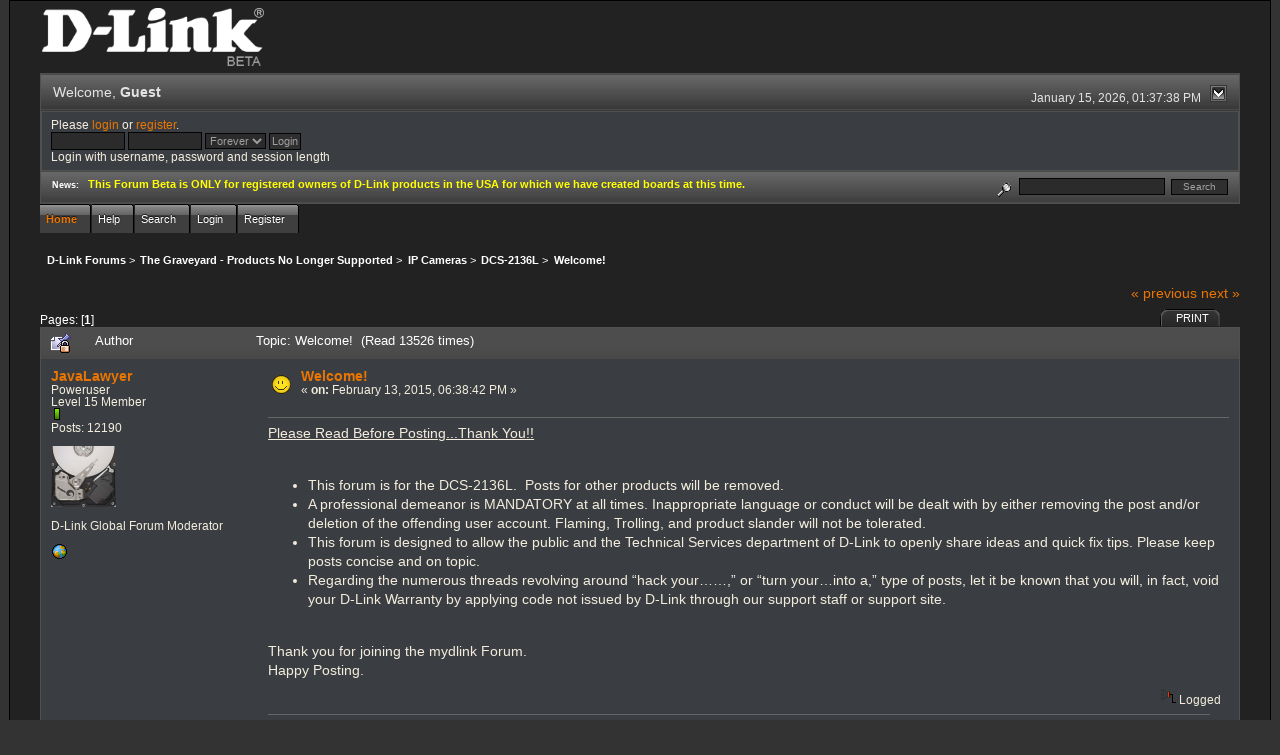

--- FILE ---
content_type: text/html; charset=ISO-8859-1
request_url: http://forums.dlink.com/index.php?topic=62006.0
body_size: 5364
content:
<!DOCTYPE html PUBLIC "-//W3C//DTD XHTML 1.0 Transitional//EN" "http://www.w3.org/TR/xhtml1/DTD/xhtml1-transitional.dtd">
<html xmlns="http://www.w3.org/1999/xhtml"><head>
	<link rel="stylesheet" type="text/css" href="http://forums.dlink.com/Themes/blackrain_202/css/index.css?fin20" />
	<link rel="stylesheet" type="text/css" href="http://forums.dlink.com/Themes/blackrain_202/css/webkit.css" />
	<script type="text/javascript" src="http://forums.dlink.com/Themes/default/scripts/script.js?fin20"></script>
	<script type="text/javascript" src="http://forums.dlink.com/Themes/blackrain_202/scripts/jquery-1.6.4.min.js"></script>
	<script type="text/javascript" src="http://forums.dlink.com/Themes/blackrain_202/scripts/hoverIntent.js"></script>
	<script type="text/javascript" src="http://forums.dlink.com/Themes/blackrain_202/scripts/superfish.js"></script>
	<script type="text/javascript" src="http://forums.dlink.com/Themes/blackrain_202/scripts/theme.js?fin20"></script>
	<script type="text/javascript"><!-- // --><![CDATA[
		var smf_theme_url = "http://forums.dlink.com/Themes/blackrain_202";
		var smf_default_theme_url = "http://forums.dlink.com/Themes/default";
		var smf_images_url = "http://forums.dlink.com/Themes/blackrain_202/images";
		var smf_scripturl = "http://forums.dlink.com/index.php?PHPSESSID=n64r4vpsoh6eh3fr65v66vvpn5&amp;";
		var smf_iso_case_folding = false;
		var smf_charset = "ISO-8859-1";
		var ajax_notification_text = "Loading...";
		var ajax_notification_cancel_text = "Cancel";
	// ]]></script>
	<meta http-equiv="Content-Type" content="text/html; charset=ISO-8859-1" />
	<meta name="description" content="Welcome!" />
	<title>Welcome!</title>
	<link rel="canonical" href="http://forums.dlink.com/index.php?topic=62006.0" />
	<link rel="help" href="http://forums.dlink.com/index.php?PHPSESSID=n64r4vpsoh6eh3fr65v66vvpn5&amp;action=help" />
	<link rel="search" href="http://forums.dlink.com/index.php?PHPSESSID=n64r4vpsoh6eh3fr65v66vvpn5&amp;action=search" />
	<link rel="contents" href="http://forums.dlink.com/index.php?PHPSESSID=n64r4vpsoh6eh3fr65v66vvpn5&amp;" />
	<link rel="alternate" type="application/rss+xml" title="D-Link Forums - RSS" href="http://forums.dlink.com/index.php?PHPSESSID=n64r4vpsoh6eh3fr65v66vvpn5&amp;type=rss;action=.xml" />
	<link rel="prev" href="http://forums.dlink.com/index.php?PHPSESSID=n64r4vpsoh6eh3fr65v66vvpn5&amp;topic=62006.0;prev_next=prev" />
	<link rel="next" href="http://forums.dlink.com/index.php?PHPSESSID=n64r4vpsoh6eh3fr65v66vvpn5&amp;topic=62006.0;prev_next=next" />
	<link rel="index" href="http://forums.dlink.com/index.php?PHPSESSID=n64r4vpsoh6eh3fr65v66vvpn5&amp;board=463.0" />
<script type="text/javascript">
	$(document).ready(function() { 
	$("#tabs6").superfish(); 
	});
</script>
<script type="text/javascript">
	$(document).ready(function() { 
	$("ul.admin_menu").superfish(); 
	});
</script>
</head>
<body>
<div id="br_wrap">
	 <div id="outsideborder1">
		  <div id="insideborder1">
				<table width="100%" cellpadding="0" cellspacing="0" border="0">
					 <tr>
				<td>
				<a href="http://forums.dlink.com/index.php?PHPSESSID=n64r4vpsoh6eh3fr65v66vvpn5&amp;" title=""><img src="http://forums.dlink.com/Themes/blackrain_202/images/dlink_beta_logo.png" style="cursor: pointer; margin: 2px; width: 222px; padding: 5px 0 5px 0; alt=""/></a>
				</td>
			</tr>
		</table>
	<div class="tborder">
		<div class="catbg" style="display: none;">
			<img class="floatright" id="smflogo" src="http://forums.dlink.com/Themes/blackrain_202/images/smflogo.png" alt="Simple Machines Forum" />
			<h1 id="forum_name">D-Link Forums
			</h1>
		</div>
		<ul id="greeting_section" class="reset titlebg2">
			<li id="time" class="smalltext floatright">
				January 15, 2026, 01:37:38 PM
				<img id="upshrink" src="http://forums.dlink.com/Themes/blackrain_202/images/upshrink.gif" alt="*" title="Shrink or expand the header." align="bottom" style="display: none;" />
			</li>
			<li id="name">Welcome, <em>Guest</em></li>
		</ul>
		<div id="user_section" class="bordercolor">
			<div class="windowbg2 clearfix">
				<script type="text/javascript" src="http://forums.dlink.com/Themes/default/scripts/sha1.js"></script>
				<form class="windowbg" id="guest_form" action="http://forums.dlink.com/index.php?PHPSESSID=n64r4vpsoh6eh3fr65v66vvpn5&amp;action=login2" method="post" accept-charset="ISO-8859-1"  onsubmit="hashLoginPassword(this, 'd3a32369076ea26f2cd8c862b6e12600');">
					Please <a href="http://forums.dlink.com/index.php?PHPSESSID=n64r4vpsoh6eh3fr65v66vvpn5&amp;action=login">login</a> or <a href="http://forums.dlink.com/index.php?PHPSESSID=n64r4vpsoh6eh3fr65v66vvpn5&amp;action=register">register</a>.<br />
					<input type="text" name="user" size="10" class="input_text" />
					<input type="password" name="passwrd" size="10" class="input_password" />
					<select name="cookielength">
						<option value="60">1 Hour</option>
						<option value="1440">1 Day</option>
						<option value="10080">1 Week</option>
						<option value="43200">1 Month</option>
						<option value="-1" selected="selected">Forever</option>
					</select>
					<input type="submit" value="Login" class="button_submit" /><br />
					Login with username, password and session length
					<input type="hidden" name="hash_passwrd" value="" />
				</form>
			</div>
		</div>
		<div id="news_section" class="titlebg2 clearfix">
			<form class="floatright" id="search_form" action="http://forums.dlink.com/index.php?PHPSESSID=n64r4vpsoh6eh3fr65v66vvpn5&amp;action=search2" method="post" accept-charset="ISO-8859-1">
				<a href="http://forums.dlink.com/index.php?PHPSESSID=n64r4vpsoh6eh3fr65v66vvpn5&amp;action=search;advanced" title="Advanced search"><img id="advsearch" src="http://forums.dlink.com/Themes/blackrain_202/images/filter.gif" align="middle" alt="Advanced search" /></a>
				<input type="text" name="search" value="" style="width: 140px;" class="input_text" />&nbsp;
				<input type="submit" name="submit" value="Search" style="width: 11ex;" class="button_submit" />
				<input type="hidden" name="advanced" value="0" />
				<input type="hidden" name="topic" value="62006" />
			</form>
			<div id="random_news"><h3>News:</h3><p><span style="color: yellow;" class="bbc_color"><strong>This Forum Beta is ONLY for registered owners of D-Link products in the USA for which we have created boards at this time.</strong></span></p></div>
		</div>
	</div>
	<script type="text/javascript"><!-- // --><![CDATA[
		var oMainHeaderToggle = new smc_Toggle({
			bToggleEnabled: true,
			bCurrentlyCollapsed: false,
			aSwappableContainers: [
				'user_section',
				'news_section'
			],
			aSwapImages: [
				{
					sId: 'upshrink',
					srcExpanded: smf_images_url + '/upshrink.gif',
					altExpanded: 'Shrink or expand the header.',
					srcCollapsed: smf_images_url + '/upshrink2.gif',
					altCollapsed: 'Shrink or expand the header.'
				}
			],
			oThemeOptions: {
				bUseThemeSettings: false,
				sOptionName: 'collapse_header',
				sSessionVar: 'e985a3dee12',
				sSessionId: 'd3a32369076ea26f2cd8c862b6e12600'
			},
			oCookieOptions: {
				bUseCookie: true,
				sCookieName: 'upshrink'
			}
		});
	// ]]></script>
		<ul id="tabs6">
				<li id="button_home">
					<a class="active " href="http://forums.dlink.com/index.php?PHPSESSID=n64r4vpsoh6eh3fr65v66vvpn5&amp;"><span>Home</span></a>
				</li>
				<li id="button_help">
					<a class="" href="http://forums.dlink.com/index.php?PHPSESSID=n64r4vpsoh6eh3fr65v66vvpn5&amp;action=help"><span>Help</span></a>
				</li>
				<li id="button_search">
					<a class="" href="http://forums.dlink.com/index.php?PHPSESSID=n64r4vpsoh6eh3fr65v66vvpn5&amp;action=search"><span>Search</span></a>
				</li>
				<li id="button_login">
					<a class="" href="http://forums.dlink.com/index.php?PHPSESSID=n64r4vpsoh6eh3fr65v66vvpn5&amp;action=login"><span>Login</span></a>
				</li>
				<li id="button_register">
					<a class="" href="http://forums.dlink.com/index.php?PHPSESSID=n64r4vpsoh6eh3fr65v66vvpn5&amp;action=register"><span>Register</span></a>
				</li>
			</ul>
  <div style="clear: both;"></div>
	<ul class="linktree" id="linktree_upper">
		<li>
			<a href="http://forums.dlink.com/index.php?PHPSESSID=n64r4vpsoh6eh3fr65v66vvpn5&amp;"><span>D-Link Forums</span></a> &gt;
		</li>
		<li>
			<a href="http://forums.dlink.com/index.php?PHPSESSID=n64r4vpsoh6eh3fr65v66vvpn5&amp;#c53"><span>The Graveyard - Products No Longer Supported</span></a> &gt;
		</li>
		<li>
			<a href="http://forums.dlink.com/index.php?PHPSESSID=n64r4vpsoh6eh3fr65v66vvpn5&amp;board=359.0"><span>IP Cameras</span></a> &gt;
		</li>
		<li>
			<a href="http://forums.dlink.com/index.php?PHPSESSID=n64r4vpsoh6eh3fr65v66vvpn5&amp;board=463.0"><span>DCS-2136L</span></a> &gt;
		</li>
		<li class="last">
			<a href="http://forums.dlink.com/index.php?PHPSESSID=n64r4vpsoh6eh3fr65v66vvpn5&amp;topic=62006.0"><span>Welcome!</span></a>
		</li>
	</ul>
	<div id="bodyarea">
<a id="top"></a>
<a id="msg250234"></a>
<div class="clearfix margintop" id="postbuttons">
	<div class="next"><a href="http://forums.dlink.com/index.php?PHPSESSID=n64r4vpsoh6eh3fr65v66vvpn5&amp;topic=62006.0;prev_next=prev#new">&laquo; previous</a> <a href="http://forums.dlink.com/index.php?PHPSESSID=n64r4vpsoh6eh3fr65v66vvpn5&amp;topic=62006.0;prev_next=next#new">next &raquo;</a></div>
	<div class="margintop middletext floatleft">Pages: [<strong>1</strong>] </div>
	<div class="nav floatright">
		<div class="buttonlist_bottom">
			<ul class="reset clearfix">
				<li class="last"><a class="button_strip_print" href="http://forums.dlink.com/index.php?PHPSESSID=n64r4vpsoh6eh3fr65v66vvpn5&amp;action=printpage;topic=62006.0" rel="new_win nofollow"><span>Print</span></a></li>
			</ul>
		</div></div>
</div>
<div id="forumposts" class="tborder">
	<h3 class="catbg3">
		<img src="http://forums.dlink.com/Themes/blackrain_202/images/topic/normal_post_locked_sticky.gif" align="bottom" alt="" />
		<span>Author</span>
		<span id="top_subject">Topic: Welcome! &nbsp;(Read 13526 times)</span>
	</h3>
	<form action="http://forums.dlink.com/index.php?PHPSESSID=n64r4vpsoh6eh3fr65v66vvpn5&amp;action=quickmod2;topic=62006.0" method="post" accept-charset="ISO-8859-1" name="quickModForm" id="quickModForm" style="margin: 0;" onsubmit="return oQuickModify.bInEditMode ? oQuickModify.modifySave('d3a32369076ea26f2cd8c862b6e12600', 'e985a3dee12') : false">
		<div class="bordercolor">
			<div class="clearfix windowbg largepadding">
				<div class="floatleft poster">
					<h4><a href="http://forums.dlink.com/index.php?PHPSESSID=n64r4vpsoh6eh3fr65v66vvpn5&amp;action=profile;u=6168" title="View the profile of JavaLawyer">JavaLawyer</a></h4>
					<ul class="reset smalltext" id="msg_250234_extra_info">
						<li>Poweruser</li>
						<li>Level 15 Member</li>
						<li><img src="http://forums.dlink.com/Themes/blackrain_202/images/star.gif" alt="*" /></li>
						<li>Posts: 12190</li>
						<li class="margintop" style="overflow: auto;"><img class="avatar" src="http://forums.dlink.com/index.php?PHPSESSID=n64r4vpsoh6eh3fr65v66vvpn5&amp;action=dlattach;attach=1931;type=avatar" alt="" /></li>
						<li class="margintop">D-Link Global Forum Moderator</li>
						<li class="margintop">
							<ul class="reset nolist">
								<li><a href="http://FoundFootageCritic.com" title="FoundFootageCritic" target="_blank" class="new_win"><img src="http://forums.dlink.com/Themes/blackrain_202/images/www_sm.gif" alt="FoundFootageCritic" border="0" /></a></li>
							</ul>
						</li>
					</ul>
				</div>
				<div class="postarea">
					<div class="flow_hidden">
						<div class="keyinfo">
							<div class="messageicon"><img src="http://forums.dlink.com/Themes/blackrain_202/images/post/smiley.gif" alt="" border="0" /></div>
							<h5 id="subject_250234">
								<a href="http://forums.dlink.com/index.php?PHPSESSID=n64r4vpsoh6eh3fr65v66vvpn5&amp;topic=62006.msg250234#msg250234" rel="nofollow">Welcome!</a>
							</h5>
							<div class="smalltext">&#171; <strong> on:</strong> February 13, 2015, 06:38:42 PM &#187;</div>
							<div id="msg_250234_quick_mod"></div>
						</div>
					</div>
					<div class="post">
						<hr class="hrcolor" width="100%" size="1" />
						<div class="inner" id="msg_250234"><span class="bbc_u">Please Read Before Posting...Thank You!!</span><br /><br /><ul class="bbc_list"><li type="disc">This forum is for the DCS-2136L.&nbsp; Posts for other products will be removed.</li><li type="disc">A professional demeanor is MANDATORY at all times. Inappropriate language or conduct will be dealt with by either removing the post and/or deletion of the offending user account. Flaming, Trolling, and product slander will not be tolerated.</li><li type="disc">This forum is designed to allow the public and the Technical Services department of D-Link to openly share ideas and quick fix tips. Please keep posts concise and on topic.</li><li type="disc">Regarding the numerous threads revolving around “hack your……,” or “turn your…into a,” type of posts, let it be known that you will, in fact, void your D-Link Warranty by applying code not issued by D-Link through our support staff or support site.</li></ul><br />Thank you for joining the mydlink Forum.&nbsp; &nbsp;<br />Happy Posting.</div>
					</div>
				</div>
				<div class="moderatorbar">
					<div class="smalltext floatleft" id="modified_250234">
					</div>
					<div class="smalltext largepadding floatright">
						<img src="http://forums.dlink.com/Themes/blackrain_202/images/ip.gif" alt="" border="0" />
						Logged
					</div>
					<div class="signature" id="msg_250234_signature">Find answers here: <a href="http://forums.dlink.com/index.php?PHPSESSID=n64r4vpsoh6eh3fr65v66vvpn5&amp;topic=58137.0" class="bbc_link" target="_blank">D-Link ShareCenter FAQ</a> I <a href="http://forums.dlink.com/index.php?PHPSESSID=n64r4vpsoh6eh3fr65v66vvpn5&amp;topic=58121.0" class="bbc_link" target="_blank">D-Link Network Camera FAQ</a><br /><span style="color: lightgreen;" class="bbc_color">There&#039;s no such thing as too many backups </span><a href="http://foundfootagecritic.com" class="bbc_link" target="_blank">FFC</a></div>
				</div>
			</div>
		</div>
	</form>
</div>
<a id="lastPost"></a>
<div class="clearfix marginbottom" id="postbuttons_lower">
	<div class="nav floatright">
		<div class="buttonlist">
			<ul class="reset clearfix">
				<li class="last"><a class="button_strip_print" href="http://forums.dlink.com/index.php?PHPSESSID=n64r4vpsoh6eh3fr65v66vvpn5&amp;action=printpage;topic=62006.0" rel="new_win nofollow"><span>Print</span></a></li>
			</ul>
		</div></div>
	<div class="middletext floatleft">Pages: [<strong>1</strong>] </div>
	<div class="clear"><a href="http://forums.dlink.com/index.php?PHPSESSID=n64r4vpsoh6eh3fr65v66vvpn5&amp;topic=62006.0;prev_next=prev#new">&laquo; previous</a> <a href="http://forums.dlink.com/index.php?PHPSESSID=n64r4vpsoh6eh3fr65v66vvpn5&amp;topic=62006.0;prev_next=next#new">next &raquo;</a></div>
</div>
	<ul class="linktree" id="linktree_lower">
		<li>
			<a href="http://forums.dlink.com/index.php?PHPSESSID=n64r4vpsoh6eh3fr65v66vvpn5&amp;"><span>D-Link Forums</span></a> &gt;
		</li>
		<li>
			<a href="http://forums.dlink.com/index.php?PHPSESSID=n64r4vpsoh6eh3fr65v66vvpn5&amp;#c53"><span>The Graveyard - Products No Longer Supported</span></a> &gt;
		</li>
		<li>
			<a href="http://forums.dlink.com/index.php?PHPSESSID=n64r4vpsoh6eh3fr65v66vvpn5&amp;board=359.0"><span>IP Cameras</span></a> &gt;
		</li>
		<li>
			<a href="http://forums.dlink.com/index.php?PHPSESSID=n64r4vpsoh6eh3fr65v66vvpn5&amp;board=463.0"><span>DCS-2136L</span></a> &gt;
		</li>
		<li class="last">
			<a href="http://forums.dlink.com/index.php?PHPSESSID=n64r4vpsoh6eh3fr65v66vvpn5&amp;topic=62006.0"><span>Welcome!</span></a>
		</li>
	</ul>
<div id="moderationbuttons" class="clearfix"></div>
<div class="tborder">
	<div class="titlebg2" style="padding: 4px;" align="right" id="display_jump_to">&nbsp;</div>
</div><br />
<script type="text/javascript" src="http://forums.dlink.com/Themes/default/scripts/topic.js"></script>
<script type="text/javascript"><!-- // --><![CDATA[
	if ('XMLHttpRequest' in window)
	{
		var oQuickModify = new QuickModify({
			sScriptUrl: smf_scripturl,
			bShowModify: true,
			iTopicId: 62006,
			sTemplateBodyEdit: '\n\t\t\t\t<div id="quick_edit_body_container" style="width: 90%">\n\t\t\t\t\t<div id="error_box" style="padding: 4px;" class="error"><' + '/div>\n\t\t\t\t\t<textarea class="editor" name="message" rows="12" style="width: 100%;  margin-bottom: 10px;" tabindex="1">%body%<' + '/textarea><br />\n\t\t\t\t\t<input type="hidden" name="e985a3dee12" value="d3a32369076ea26f2cd8c862b6e12600" />\n\t\t\t\t\t<input type="hidden" name="topic" value="62006" />\n\t\t\t\t\t<input type="hidden" name="msg" value="%msg_id%" />\n\t\t\t\t\t<div class="righttext">\n\t\t\t\t\t\t<input type="submit" name="post" value="Save" tabindex="2" onclick="return oQuickModify.modifySave(\'d3a32369076ea26f2cd8c862b6e12600\', \'e985a3dee12\');" accesskey="s" class="button_submit" />&nbsp;&nbsp;<input type="submit" name="cancel" value="Cancel" tabindex="3" onclick="return oQuickModify.modifyCancel();" class="button_submit" />\n\t\t\t\t\t<' + '/div>\n\t\t\t\t<' + '/div>',
			sTemplateSubjectEdit: '<input type="text" style="width: 90%" name="subject" value="%subject%" size="80" maxlength="80" tabindex="4" class="input_text" />',
			sTemplateBodyNormal: '%body%',
			sTemplateSubjectNormal: '<a hr'+'ef="http://forums.dlink.com/index.php?PHPSESSID=n64r4vpsoh6eh3fr65v66vvpn5&amp;'+'?topic=62006.msg%msg_id%#msg%msg_id%" rel="nofollow">%subject%<' + '/a>',
			sTemplateTopSubject: 'Topic: %subject% &nbsp;(Read 13526 times)',
			sErrorBorderStyle: '1px solid red'
		});

		aJumpTo[aJumpTo.length] = new JumpTo({
			sContainerId: "display_jump_to",
			sJumpToTemplate: "<label class=\"smalltext\" for=\"%select_id%\">Jump to:<" + "/label> %dropdown_list%",
			iCurBoardId: 463,
			iCurBoardChildLevel: 1,
			sCurBoardName: "DCS-2136L",
			sBoardChildLevelIndicator: "==",
			sBoardPrefix: "=> ",
			sCatSeparator: "-----------------------------",
			sCatPrefix: "",
			sGoButtonLabel: "go"
		});

		aIconLists[aIconLists.length] = new IconList({
			sBackReference: "aIconLists[" + aIconLists.length + "]",
			sIconIdPrefix: "msg_icon_",
			sScriptUrl: smf_scripturl,
			bShowModify: true,
			iBoardId: 463,
			iTopicId: 62006,
			sSessionId: "d3a32369076ea26f2cd8c862b6e12600",
			sSessionVar: "e985a3dee12",
			sLabelIconList: "Message Icon",
			sBoxBackground: "transparent",
			sBoxBackgroundHover: "#ffffff",
			iBoxBorderWidthHover: 1,
			sBoxBorderColorHover: "#adadad" ,
			sContainerBackground: "#ffffff",
			sContainerBorder: "1px solid #adadad",
			sItemBorder: "1px solid #ffffff",
			sItemBorderHover: "1px dotted gray",
			sItemBackground: "transparent",
			sItemBackgroundHover: "#e0e0f0"
		});
	}
	// ]]></script>
	</div>
	<div id="footerarea" class="headerpadding topmargin clearfix">
		<ul class="reset smalltext">
			<li class="copyright">
			<span class="smalltext" style="display: inline; visibility: visible; font-family: Verdana, Arial, sans-serif;"><a href="http://forums.dlink.com/index.php?PHPSESSID=n64r4vpsoh6eh3fr65v66vvpn5&amp;action=credits" title="Simple Machines Forum" target="_blank" class="new_win">SMF 2.0.13</a> |
 <a href="http://www.simplemachines.org/about/smf/license.php" title="License" target="_blank" class="new_win">SMF &copy; 2016</a>, <a href="http://www.simplemachines.org" title="Simple Machines" target="_blank" class="new_win">Simple Machines</a>
			</span></li>
			<li><a id="button_xhtml" href="http://validator.w3.org/check?uri=referer" target="_blank" class="new_win" title="Valid XHTML 1.0!"><span>XHTML</span></a></li>
			<li><a id="button_rss" href="http://forums.dlink.com/index.php?PHPSESSID=n64r4vpsoh6eh3fr65v66vvpn5&amp;action=.xml;type=rss" class="new_win"><span>RSS</span></a></li>
			<li class="last"><a id="button_wap2" href="http://forums.dlink.com/index.php?PHPSESSID=n64r4vpsoh6eh3fr65v66vvpn5&amp;wap2" class="new_win"><span>WAP2</span></a></li>
		</ul>
<br class="clear" />
			<strong>BlackRain , 2006 by </strong><a href="http://www.jpr62.com/theme/index.php" target="_blank" title=""><b>Crip</b></a>
	</div>
</div>
	</div>
</div>
</body></html>